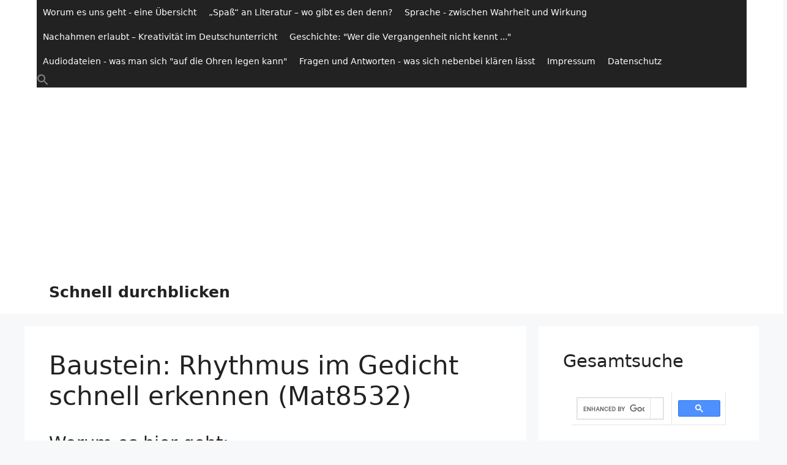

--- FILE ---
content_type: text/html; charset=UTF-8
request_url: http://schnell-durchblicken.de/baustein-rhythmus
body_size: 22253
content:
<!DOCTYPE html><html lang="de"><head><meta charset="UTF-8"/>
<script>var __ezHttpConsent={setByCat:function(src,tagType,attributes,category,force,customSetScriptFn=null){var setScript=function(){if(force||window.ezTcfConsent[category]){if(typeof customSetScriptFn==='function'){customSetScriptFn();}else{var scriptElement=document.createElement(tagType);scriptElement.src=src;attributes.forEach(function(attr){for(var key in attr){if(attr.hasOwnProperty(key)){scriptElement.setAttribute(key,attr[key]);}}});var firstScript=document.getElementsByTagName(tagType)[0];firstScript.parentNode.insertBefore(scriptElement,firstScript);}}};if(force||(window.ezTcfConsent&&window.ezTcfConsent.loaded)){setScript();}else if(typeof getEzConsentData==="function"){getEzConsentData().then(function(ezTcfConsent){if(ezTcfConsent&&ezTcfConsent.loaded){setScript();}else{console.error("cannot get ez consent data");force=true;setScript();}});}else{force=true;setScript();console.error("getEzConsentData is not a function");}},};</script>
<script>var ezTcfConsent=window.ezTcfConsent?window.ezTcfConsent:{loaded:false,store_info:false,develop_and_improve_services:false,measure_ad_performance:false,measure_content_performance:false,select_basic_ads:false,create_ad_profile:false,select_personalized_ads:false,create_content_profile:false,select_personalized_content:false,understand_audiences:false,use_limited_data_to_select_content:false,};function getEzConsentData(){return new Promise(function(resolve){document.addEventListener("ezConsentEvent",function(event){var ezTcfConsent=event.detail.ezTcfConsent;resolve(ezTcfConsent);});});}</script>
<script>if(typeof _setEzCookies!=='function'){function _setEzCookies(ezConsentData){var cookies=window.ezCookieQueue;for(var i=0;i<cookies.length;i++){var cookie=cookies[i];if(ezConsentData&&ezConsentData.loaded&&ezConsentData[cookie.tcfCategory]){document.cookie=cookie.name+"="+cookie.value;}}}}
window.ezCookieQueue=window.ezCookieQueue||[];if(typeof addEzCookies!=='function'){function addEzCookies(arr){window.ezCookieQueue=[...window.ezCookieQueue,...arr];}}
addEzCookies([{name:"ezoab_554022",value:"mod1; Path=/; Domain=schnell-durchblicken.de; Max-Age=7200",tcfCategory:"store_info",isEzoic:"true",},{name:"ezosuibasgeneris-1",value:"ec1c2c65-1bb3-492c-4bda-b98dda67f123; Path=/; Domain=schnell-durchblicken.de; Expires=Fri, 04 Dec 2026 22:05:09 UTC; Secure; SameSite=None",tcfCategory:"understand_audiences",isEzoic:"true",}]);if(window.ezTcfConsent&&window.ezTcfConsent.loaded){_setEzCookies(window.ezTcfConsent);}else if(typeof getEzConsentData==="function"){getEzConsentData().then(function(ezTcfConsent){if(ezTcfConsent&&ezTcfConsent.loaded){_setEzCookies(window.ezTcfConsent);}else{console.error("cannot get ez consent data");_setEzCookies(window.ezTcfConsent);}});}else{console.error("getEzConsentData is not a function");_setEzCookies(window.ezTcfConsent);}</script><script type="text/javascript" data-ezscrex='false' data-cfasync='false'>window._ezaq = Object.assign({"edge_cache_status":12,"edge_response_time":729,"url":"http://schnell-durchblicken.de/baustein-rhythmus"}, typeof window._ezaq !== "undefined" ? window._ezaq : {});</script><script type="text/javascript" data-ezscrex='false' data-cfasync='false'>window._ezaq = Object.assign({"ab_test_id":"mod1"}, typeof window._ezaq !== "undefined" ? window._ezaq : {});window.__ez=window.__ez||{};window.__ez.tf={};</script><script type="text/javascript" data-ezscrex='false' data-cfasync='false'>window.ezDisableAds = true;</script>
<script data-ezscrex='false' data-cfasync='false' data-pagespeed-no-defer>var __ez=__ez||{};__ez.stms=Date.now();__ez.evt={};__ez.script={};__ez.ck=__ez.ck||{};__ez.template={};__ez.template.isOrig=true;window.__ezScriptHost="//www.ezojs.com";__ez.queue=__ez.queue||function(){var e=0,i=0,t=[],n=!1,o=[],r=[],s=!0,a=function(e,i,n,o,r,s,a){var l=arguments.length>7&&void 0!==arguments[7]?arguments[7]:window,d=this;this.name=e,this.funcName=i,this.parameters=null===n?null:w(n)?n:[n],this.isBlock=o,this.blockedBy=r,this.deleteWhenComplete=s,this.isError=!1,this.isComplete=!1,this.isInitialized=!1,this.proceedIfError=a,this.fWindow=l,this.isTimeDelay=!1,this.process=function(){f("... func = "+e),d.isInitialized=!0,d.isComplete=!0,f("... func.apply: "+e);var i=d.funcName.split("."),n=null,o=this.fWindow||window;i.length>3||(n=3===i.length?o[i[0]][i[1]][i[2]]:2===i.length?o[i[0]][i[1]]:o[d.funcName]),null!=n&&n.apply(null,this.parameters),!0===d.deleteWhenComplete&&delete t[e],!0===d.isBlock&&(f("----- F'D: "+d.name),m())}},l=function(e,i,t,n,o,r,s){var a=arguments.length>7&&void 0!==arguments[7]?arguments[7]:window,l=this;this.name=e,this.path=i,this.async=o,this.defer=r,this.isBlock=t,this.blockedBy=n,this.isInitialized=!1,this.isError=!1,this.isComplete=!1,this.proceedIfError=s,this.fWindow=a,this.isTimeDelay=!1,this.isPath=function(e){return"/"===e[0]&&"/"!==e[1]},this.getSrc=function(e){return void 0!==window.__ezScriptHost&&this.isPath(e)&&"banger.js"!==this.name?window.__ezScriptHost+e:e},this.process=function(){l.isInitialized=!0,f("... file = "+e);var i=this.fWindow?this.fWindow.document:document,t=i.createElement("script");t.src=this.getSrc(this.path),!0===o?t.async=!0:!0===r&&(t.defer=!0),t.onerror=function(){var e={url:window.location.href,name:l.name,path:l.path,user_agent:window.navigator.userAgent};"undefined"!=typeof _ezaq&&(e.pageview_id=_ezaq.page_view_id);var i=encodeURIComponent(JSON.stringify(e)),t=new XMLHttpRequest;t.open("GET","//g.ezoic.net/ezqlog?d="+i,!0),t.send(),f("----- ERR'D: "+l.name),l.isError=!0,!0===l.isBlock&&m()},t.onreadystatechange=t.onload=function(){var e=t.readyState;f("----- F'D: "+l.name),e&&!/loaded|complete/.test(e)||(l.isComplete=!0,!0===l.isBlock&&m())},i.getElementsByTagName("head")[0].appendChild(t)}},d=function(e,i){this.name=e,this.path="",this.async=!1,this.defer=!1,this.isBlock=!1,this.blockedBy=[],this.isInitialized=!0,this.isError=!1,this.isComplete=i,this.proceedIfError=!1,this.isTimeDelay=!1,this.process=function(){}};function c(e,i,n,s,a,d,c,u,f){var m=new l(e,i,n,s,a,d,c,f);!0===u?o[e]=m:r[e]=m,t[e]=m,h(m)}function h(e){!0!==u(e)&&0!=s&&e.process()}function u(e){if(!0===e.isTimeDelay&&!1===n)return f(e.name+" blocked = TIME DELAY!"),!0;if(w(e.blockedBy))for(var i=0;i<e.blockedBy.length;i++){var o=e.blockedBy[i];if(!1===t.hasOwnProperty(o))return f(e.name+" blocked = "+o),!0;if(!0===e.proceedIfError&&!0===t[o].isError)return!1;if(!1===t[o].isComplete)return f(e.name+" blocked = "+o),!0}return!1}function f(e){var i=window.location.href,t=new RegExp("[?&]ezq=([^&#]*)","i").exec(i);"1"===(t?t[1]:null)&&console.debug(e)}function m(){++e>200||(f("let's go"),p(o),p(r))}function p(e){for(var i in e)if(!1!==e.hasOwnProperty(i)){var t=e[i];!0===t.isComplete||u(t)||!0===t.isInitialized||!0===t.isError?!0===t.isError?f(t.name+": error"):!0===t.isComplete?f(t.name+": complete already"):!0===t.isInitialized&&f(t.name+": initialized already"):t.process()}}function w(e){return"[object Array]"==Object.prototype.toString.call(e)}return window.addEventListener("load",(function(){setTimeout((function(){n=!0,f("TDELAY -----"),m()}),5e3)}),!1),{addFile:c,addFileOnce:function(e,i,n,o,r,s,a,l,d){t[e]||c(e,i,n,o,r,s,a,l,d)},addDelayFile:function(e,i){var n=new l(e,i,!1,[],!1,!1,!0);n.isTimeDelay=!0,f(e+" ...  FILE! TDELAY"),r[e]=n,t[e]=n,h(n)},addFunc:function(e,n,s,l,d,c,u,f,m,p){!0===c&&(e=e+"_"+i++);var w=new a(e,n,s,l,d,u,f,p);!0===m?o[e]=w:r[e]=w,t[e]=w,h(w)},addDelayFunc:function(e,i,n){var o=new a(e,i,n,!1,[],!0,!0);o.isTimeDelay=!0,f(e+" ...  FUNCTION! TDELAY"),r[e]=o,t[e]=o,h(o)},items:t,processAll:m,setallowLoad:function(e){s=e},markLoaded:function(e){if(e&&0!==e.length){if(e in t){var i=t[e];!0===i.isComplete?f(i.name+" "+e+": error loaded duplicate"):(i.isComplete=!0,i.isInitialized=!0)}else t[e]=new d(e,!0);f("markLoaded dummyfile: "+t[e].name)}},logWhatsBlocked:function(){for(var e in t)!1!==t.hasOwnProperty(e)&&u(t[e])}}}();__ez.evt.add=function(e,t,n){e.addEventListener?e.addEventListener(t,n,!1):e.attachEvent?e.attachEvent("on"+t,n):e["on"+t]=n()},__ez.evt.remove=function(e,t,n){e.removeEventListener?e.removeEventListener(t,n,!1):e.detachEvent?e.detachEvent("on"+t,n):delete e["on"+t]};__ez.script.add=function(e){var t=document.createElement("script");t.src=e,t.async=!0,t.type="text/javascript",document.getElementsByTagName("head")[0].appendChild(t)};__ez.dot=__ez.dot||{};__ez.queue.addFileOnce('/detroitchicago/boise.js', '/detroitchicago/boise.js?gcb=195-0&cb=5', true, [], true, false, true, false);__ez.queue.addFileOnce('/parsonsmaize/abilene.js', '/parsonsmaize/abilene.js?gcb=195-0&cb=dc112bb7ea', true, [], true, false, true, false);__ez.queue.addFileOnce('/parsonsmaize/mulvane.js', '/parsonsmaize/mulvane.js?gcb=195-0&cb=e75e48eec0', true, ['/parsonsmaize/abilene.js'], true, false, true, false);__ez.queue.addFileOnce('/detroitchicago/birmingham.js', '/detroitchicago/birmingham.js?gcb=195-0&cb=539c47377c', true, ['/parsonsmaize/abilene.js'], true, false, true, false);</script>
<script data-ezscrex="false" type="text/javascript" data-cfasync="false">window._ezaq = Object.assign({"ad_cache_level":0,"adpicker_placement_cnt":0,"ai_placeholder_cache_level":0,"ai_placeholder_placement_cnt":-1,"domain":"schnell-durchblicken.de","domain_id":554022,"ezcache_level":1,"ezcache_skip_code":0,"has_bad_image":0,"has_bad_words":0,"is_sitespeed":0,"lt_cache_level":0,"publish_date":"2024-02-27","response_size":76405,"response_size_orig":70597,"response_time_orig":840,"template_id":5,"url":"http://schnell-durchblicken.de/baustein-rhythmus","word_count":0,"worst_bad_word_level":0}, typeof window._ezaq !== "undefined" ? window._ezaq : {});__ez.queue.markLoaded('ezaqBaseReady');</script>
<script type='text/javascript' data-ezscrex='false' data-cfasync='false'>
window.ezAnalyticsStatic = true;

function analyticsAddScript(script) {
	var ezDynamic = document.createElement('script');
	ezDynamic.type = 'text/javascript';
	ezDynamic.innerHTML = script;
	document.head.appendChild(ezDynamic);
}
function getCookiesWithPrefix() {
    var allCookies = document.cookie.split(';');
    var cookiesWithPrefix = {};

    for (var i = 0; i < allCookies.length; i++) {
        var cookie = allCookies[i].trim();

        for (var j = 0; j < arguments.length; j++) {
            var prefix = arguments[j];
            if (cookie.indexOf(prefix) === 0) {
                var cookieParts = cookie.split('=');
                var cookieName = cookieParts[0];
                var cookieValue = cookieParts.slice(1).join('=');
                cookiesWithPrefix[cookieName] = decodeURIComponent(cookieValue);
                break; // Once matched, no need to check other prefixes
            }
        }
    }

    return cookiesWithPrefix;
}
function productAnalytics() {
	var d = {"pr":[6],"omd5":"0a7168540c8e6baaaf335438ac9c0844","nar":"risk score"};
	d.u = _ezaq.url;
	d.p = _ezaq.page_view_id;
	d.v = _ezaq.visit_uuid;
	d.ab = _ezaq.ab_test_id;
	d.e = JSON.stringify(_ezaq);
	d.ref = document.referrer;
	d.c = getCookiesWithPrefix('active_template', 'ez', 'lp_');
	if(typeof ez_utmParams !== 'undefined') {
		d.utm = ez_utmParams;
	}

	var dataText = JSON.stringify(d);
	var xhr = new XMLHttpRequest();
	xhr.open('POST','/ezais/analytics?cb=1', true);
	xhr.onload = function () {
		if (xhr.status!=200) {
            return;
		}

        if(document.readyState !== 'loading') {
            analyticsAddScript(xhr.response);
            return;
        }

        var eventFunc = function() {
            if(document.readyState === 'loading') {
                return;
            }
            document.removeEventListener('readystatechange', eventFunc, false);
            analyticsAddScript(xhr.response);
        };

        document.addEventListener('readystatechange', eventFunc, false);
	};
	xhr.setRequestHeader('Content-Type','text/plain');
	xhr.send(dataText);
}
__ez.queue.addFunc("productAnalytics", "productAnalytics", null, true, ['ezaqBaseReady'], false, false, false, true);
</script><base href="http://schnell-durchblicken.de/baustein-rhythmus"/>
	
	<meta name="robots" content="index, follow, max-image-preview:large, max-snippet:-1, max-video-preview:-1"/>
<meta name="viewport" content="width=device-width, initial-scale=1"/>
	<!-- This site is optimized with the Yoast SEO plugin v26.4 - https://yoast.com/wordpress/plugins/seo/ -->
	<title>Baustein: Rhythmus im Gedicht schnell erkennen (Mat8532) - Schnell durchblicken</title>
	<link rel="canonical" href="http://schnell-durchblicken.de/baustein-rhythmus"/>
	<meta property="og:locale" content="de_DE"/>
	<meta property="og:type" content="article"/>
	<meta property="og:title" content="Baustein: Rhythmus im Gedicht schnell erkennen (Mat8532) - Schnell durchblicken"/>
	<meta property="og:description" content="Worum es hier geht: Im Deutschunterricht spielt bei Gedichten der Rhythmus eine große Rolle. Er macht aber auch vielen Schülis Schwierigkeiten. Wir versuchen, etwa 90% der Fälle zu klären. Hier die Kurzversion, unsere Rhythmus-Erkennungsmaschine weiter unten ein Video: Das ist unser Profi Freistein, der erklärt das ganz einfach. Markiere die mehrsilbigen Wörter im Gedicht. — ... Weiterlesen"/>
	<meta property="og:url" content="http://schnell-durchblicken.de/baustein-rhythmus"/>
	<meta property="og:site_name" content="Schnell durchblicken"/>
	<meta property="article:modified_time" content="2025-10-04T22:24:54+00:00"/>
	<meta property="og:image" content="http://schnell-durchblicken.de/wp-content/uploads/2025/10/Mat2345-frt-D33FC9EB-E8C8-469A-8FAA-D35A5560C709-200x300.png"/>
	<meta name="twitter:card" content="summary_large_image"/>
	<meta name="twitter:label1" content="Geschätzte Lesezeit"/>
	<meta name="twitter:data1" content="6 Minuten"/>
	<script type="application/ld+json" class="yoast-schema-graph">{"@context":"https://schema.org","@graph":[{"@type":"WebPage","@id":"http://schnell-durchblicken.de/baustein-rhythmus","url":"http://schnell-durchblicken.de/baustein-rhythmus","name":"Baustein: Rhythmus im Gedicht schnell erkennen (Mat8532) - Schnell durchblicken","isPartOf":{"@id":"http://schnell-durchblicken.de/#website"},"primaryImageOfPage":{"@id":"http://schnell-durchblicken.de/baustein-rhythmus#primaryimage"},"image":{"@id":"http://schnell-durchblicken.de/baustein-rhythmus#primaryimage"},"thumbnailUrl":"http://schnell-durchblicken.de/wp-content/uploads/2025/10/Mat2345-frt-D33FC9EB-E8C8-469A-8FAA-D35A5560C709-200x300.png","datePublished":"2024-02-27T09:33:56+00:00","dateModified":"2025-10-04T22:24:54+00:00","breadcrumb":{"@id":"http://schnell-durchblicken.de/baustein-rhythmus#breadcrumb"},"inLanguage":"de","potentialAction":[{"@type":"ReadAction","target":["http://schnell-durchblicken.de/baustein-rhythmus"]}]},{"@type":"ImageObject","inLanguage":"de","@id":"http://schnell-durchblicken.de/baustein-rhythmus#primaryimage","url":"http://schnell-durchblicken.de/wp-content/uploads/2025/10/Mat2345-frt-D33FC9EB-E8C8-469A-8FAA-D35A5560C709.png","contentUrl":"http://schnell-durchblicken.de/wp-content/uploads/2025/10/Mat2345-frt-D33FC9EB-E8C8-469A-8FAA-D35A5560C709.png","width":1024,"height":1536},{"@type":"BreadcrumbList","@id":"http://schnell-durchblicken.de/baustein-rhythmus#breadcrumb","itemListElement":[{"@type":"ListItem","position":1,"name":"Startseite","item":"http://schnell-durchblicken.de/"},{"@type":"ListItem","position":2,"name":"Baustein: Rhythmus im Gedicht schnell erkennen (Mat8532)"}]},{"@type":"WebSite","@id":"http://schnell-durchblicken.de/#website","url":"http://schnell-durchblicken.de/","name":"Schnell-durchblicken","description":"Da einsetzen, wo die Schulbücher aufhören :-)","publisher":{"@id":"http://schnell-durchblicken.de/#/schema/person/d6167fed69b7bd35911924619d6e9523"},"potentialAction":[{"@type":"SearchAction","target":{"@type":"EntryPoint","urlTemplate":"http://schnell-durchblicken.de/?s={search_term_string}"},"query-input":{"@type":"PropertyValueSpecification","valueRequired":true,"valueName":"search_term_string"}}],"inLanguage":"de"},{"@type":["Person","Organization"],"@id":"http://schnell-durchblicken.de/#/schema/person/d6167fed69b7bd35911924619d6e9523","name":"Anders Tivag","image":{"@type":"ImageObject","inLanguage":"de","@id":"http://schnell-durchblicken.de/#/schema/person/image/","url":"https://schnell-durchblicken.de/wp-content/uploads/2024/01/sd-logo.jpg","contentUrl":"https://schnell-durchblicken.de/wp-content/uploads/2024/01/sd-logo.jpg","width":598,"height":602,"caption":"Anders Tivag"},"logo":{"@id":"http://schnell-durchblicken.de/#/schema/person/image/"},"sameAs":["http://s965142817.online.de"]}]}</script>
	<!-- / Yoast SEO plugin. -->


<link rel="dns-prefetch" href="//www.googletagmanager.com"/>
<link rel="alternate" title="oEmbed (JSON)" type="application/json+oembed" href="http://schnell-durchblicken.de/wp-json/oembed/1.0/embed?url=http%3A%2F%2Fschnell-durchblicken.de%2Fbaustein-rhythmus"/>
<link rel="alternate" title="oEmbed (XML)" type="text/xml+oembed" href="http://schnell-durchblicken.de/wp-json/oembed/1.0/embed?url=http%3A%2F%2Fschnell-durchblicken.de%2Fbaustein-rhythmus&amp;format=xml"/>
<!-- schnell-durchblicken.de is managing ads with Advanced Ads 2.0.13 – https://wpadvancedads.com/ --><script id="schne-ready">
			window.advanced_ads_ready=function(e,a){a=a||"complete";var d=function(e){return"interactive"===a?"loading"!==e:"complete"===e};d(document.readyState)?e():document.addEventListener("readystatechange",(function(a){d(a.target.readyState)&&e()}),{once:"interactive"===a})},window.advanced_ads_ready_queue=window.advanced_ads_ready_queue||[];		</script>
		<style id="wp-img-auto-sizes-contain-inline-css">
img:is([sizes=auto i],[sizes^="auto," i]){contain-intrinsic-size:3000px 1500px}
/*# sourceURL=wp-img-auto-sizes-contain-inline-css */
</style>
<style id="wp-emoji-styles-inline-css">

	img.wp-smiley, img.emoji {
		display: inline !important;
		border: none !important;
		box-shadow: none !important;
		height: 1em !important;
		width: 1em !important;
		margin: 0 0.07em !important;
		vertical-align: -0.1em !important;
		background: none !important;
		padding: 0 !important;
	}
/*# sourceURL=wp-emoji-styles-inline-css */
</style>
<style id="wp-block-library-inline-css">
:root{--wp-block-synced-color:#7a00df;--wp-block-synced-color--rgb:122,0,223;--wp-bound-block-color:var(--wp-block-synced-color);--wp-editor-canvas-background:#ddd;--wp-admin-theme-color:#007cba;--wp-admin-theme-color--rgb:0,124,186;--wp-admin-theme-color-darker-10:#006ba1;--wp-admin-theme-color-darker-10--rgb:0,107,160.5;--wp-admin-theme-color-darker-20:#005a87;--wp-admin-theme-color-darker-20--rgb:0,90,135;--wp-admin-border-width-focus:2px}@media (min-resolution:192dpi){:root{--wp-admin-border-width-focus:1.5px}}.wp-element-button{cursor:pointer}:root .has-very-light-gray-background-color{background-color:#eee}:root .has-very-dark-gray-background-color{background-color:#313131}:root .has-very-light-gray-color{color:#eee}:root .has-very-dark-gray-color{color:#313131}:root .has-vivid-green-cyan-to-vivid-cyan-blue-gradient-background{background:linear-gradient(135deg,#00d084,#0693e3)}:root .has-purple-crush-gradient-background{background:linear-gradient(135deg,#34e2e4,#4721fb 50%,#ab1dfe)}:root .has-hazy-dawn-gradient-background{background:linear-gradient(135deg,#faaca8,#dad0ec)}:root .has-subdued-olive-gradient-background{background:linear-gradient(135deg,#fafae1,#67a671)}:root .has-atomic-cream-gradient-background{background:linear-gradient(135deg,#fdd79a,#004a59)}:root .has-nightshade-gradient-background{background:linear-gradient(135deg,#330968,#31cdcf)}:root .has-midnight-gradient-background{background:linear-gradient(135deg,#020381,#2874fc)}:root{--wp--preset--font-size--normal:16px;--wp--preset--font-size--huge:42px}.has-regular-font-size{font-size:1em}.has-larger-font-size{font-size:2.625em}.has-normal-font-size{font-size:var(--wp--preset--font-size--normal)}.has-huge-font-size{font-size:var(--wp--preset--font-size--huge)}.has-text-align-center{text-align:center}.has-text-align-left{text-align:left}.has-text-align-right{text-align:right}.has-fit-text{white-space:nowrap!important}#end-resizable-editor-section{display:none}.aligncenter{clear:both}.items-justified-left{justify-content:flex-start}.items-justified-center{justify-content:center}.items-justified-right{justify-content:flex-end}.items-justified-space-between{justify-content:space-between}.screen-reader-text{border:0;clip-path:inset(50%);height:1px;margin:-1px;overflow:hidden;padding:0;position:absolute;width:1px;word-wrap:normal!important}.screen-reader-text:focus{background-color:#ddd;clip-path:none;color:#444;display:block;font-size:1em;height:auto;left:5px;line-height:normal;padding:15px 23px 14px;text-decoration:none;top:5px;width:auto;z-index:100000}html :where(.has-border-color){border-style:solid}html :where([style*=border-top-color]){border-top-style:solid}html :where([style*=border-right-color]){border-right-style:solid}html :where([style*=border-bottom-color]){border-bottom-style:solid}html :where([style*=border-left-color]){border-left-style:solid}html :where([style*=border-width]){border-style:solid}html :where([style*=border-top-width]){border-top-style:solid}html :where([style*=border-right-width]){border-right-style:solid}html :where([style*=border-bottom-width]){border-bottom-style:solid}html :where([style*=border-left-width]){border-left-style:solid}html :where(img[class*=wp-image-]){height:auto;max-width:100%}:where(figure){margin:0 0 1em}html :where(.is-position-sticky){--wp-admin--admin-bar--position-offset:var(--wp-admin--admin-bar--height,0px)}@media screen and (max-width:600px){html :where(.is-position-sticky){--wp-admin--admin-bar--position-offset:0px}}

/*# sourceURL=wp-block-library-inline-css */
</style><style id="wp-block-search-inline-css">
.wp-block-search__button{margin-left:10px;word-break:normal}.wp-block-search__button.has-icon{line-height:0}.wp-block-search__button svg{height:1.25em;min-height:24px;min-width:24px;width:1.25em;fill:currentColor;vertical-align:text-bottom}:where(.wp-block-search__button){border:1px solid #ccc;padding:6px 10px}.wp-block-search__inside-wrapper{display:flex;flex:auto;flex-wrap:nowrap;max-width:100%}.wp-block-search__label{width:100%}.wp-block-search.wp-block-search__button-only .wp-block-search__button{box-sizing:border-box;display:flex;flex-shrink:0;justify-content:center;margin-left:0;max-width:100%}.wp-block-search.wp-block-search__button-only .wp-block-search__inside-wrapper{min-width:0!important;transition-property:width}.wp-block-search.wp-block-search__button-only .wp-block-search__input{flex-basis:100%;transition-duration:.3s}.wp-block-search.wp-block-search__button-only.wp-block-search__searchfield-hidden,.wp-block-search.wp-block-search__button-only.wp-block-search__searchfield-hidden .wp-block-search__inside-wrapper{overflow:hidden}.wp-block-search.wp-block-search__button-only.wp-block-search__searchfield-hidden .wp-block-search__input{border-left-width:0!important;border-right-width:0!important;flex-basis:0;flex-grow:0;margin:0;min-width:0!important;padding-left:0!important;padding-right:0!important;width:0!important}:where(.wp-block-search__input){appearance:none;border:1px solid #949494;flex-grow:1;font-family:inherit;font-size:inherit;font-style:inherit;font-weight:inherit;letter-spacing:inherit;line-height:inherit;margin-left:0;margin-right:0;min-width:3rem;padding:8px;text-decoration:unset!important;text-transform:inherit}:where(.wp-block-search__button-inside .wp-block-search__inside-wrapper){background-color:#fff;border:1px solid #949494;box-sizing:border-box;padding:4px}:where(.wp-block-search__button-inside .wp-block-search__inside-wrapper) .wp-block-search__input{border:none;border-radius:0;padding:0 4px}:where(.wp-block-search__button-inside .wp-block-search__inside-wrapper) .wp-block-search__input:focus{outline:none}:where(.wp-block-search__button-inside .wp-block-search__inside-wrapper) :where(.wp-block-search__button){padding:4px 8px}.wp-block-search.aligncenter .wp-block-search__inside-wrapper{margin:auto}.wp-block[data-align=right] .wp-block-search.wp-block-search__button-only .wp-block-search__inside-wrapper{float:right}
/*# sourceURL=http://schnell-durchblicken.de/wp-includes/blocks/search/style.min.css */
</style>
<style id="global-styles-inline-css">
:root{--wp--preset--aspect-ratio--square: 1;--wp--preset--aspect-ratio--4-3: 4/3;--wp--preset--aspect-ratio--3-4: 3/4;--wp--preset--aspect-ratio--3-2: 3/2;--wp--preset--aspect-ratio--2-3: 2/3;--wp--preset--aspect-ratio--16-9: 16/9;--wp--preset--aspect-ratio--9-16: 9/16;--wp--preset--color--black: #000000;--wp--preset--color--cyan-bluish-gray: #abb8c3;--wp--preset--color--white: #ffffff;--wp--preset--color--pale-pink: #f78da7;--wp--preset--color--vivid-red: #cf2e2e;--wp--preset--color--luminous-vivid-orange: #ff6900;--wp--preset--color--luminous-vivid-amber: #fcb900;--wp--preset--color--light-green-cyan: #7bdcb5;--wp--preset--color--vivid-green-cyan: #00d084;--wp--preset--color--pale-cyan-blue: #8ed1fc;--wp--preset--color--vivid-cyan-blue: #0693e3;--wp--preset--color--vivid-purple: #9b51e0;--wp--preset--color--contrast: var(--contrast);--wp--preset--color--contrast-2: var(--contrast-2);--wp--preset--color--contrast-3: var(--contrast-3);--wp--preset--color--base: var(--base);--wp--preset--color--base-2: var(--base-2);--wp--preset--color--base-3: var(--base-3);--wp--preset--color--accent: var(--accent);--wp--preset--gradient--vivid-cyan-blue-to-vivid-purple: linear-gradient(135deg,rgb(6,147,227) 0%,rgb(155,81,224) 100%);--wp--preset--gradient--light-green-cyan-to-vivid-green-cyan: linear-gradient(135deg,rgb(122,220,180) 0%,rgb(0,208,130) 100%);--wp--preset--gradient--luminous-vivid-amber-to-luminous-vivid-orange: linear-gradient(135deg,rgb(252,185,0) 0%,rgb(255,105,0) 100%);--wp--preset--gradient--luminous-vivid-orange-to-vivid-red: linear-gradient(135deg,rgb(255,105,0) 0%,rgb(207,46,46) 100%);--wp--preset--gradient--very-light-gray-to-cyan-bluish-gray: linear-gradient(135deg,rgb(238,238,238) 0%,rgb(169,184,195) 100%);--wp--preset--gradient--cool-to-warm-spectrum: linear-gradient(135deg,rgb(74,234,220) 0%,rgb(151,120,209) 20%,rgb(207,42,186) 40%,rgb(238,44,130) 60%,rgb(251,105,98) 80%,rgb(254,248,76) 100%);--wp--preset--gradient--blush-light-purple: linear-gradient(135deg,rgb(255,206,236) 0%,rgb(152,150,240) 100%);--wp--preset--gradient--blush-bordeaux: linear-gradient(135deg,rgb(254,205,165) 0%,rgb(254,45,45) 50%,rgb(107,0,62) 100%);--wp--preset--gradient--luminous-dusk: linear-gradient(135deg,rgb(255,203,112) 0%,rgb(199,81,192) 50%,rgb(65,88,208) 100%);--wp--preset--gradient--pale-ocean: linear-gradient(135deg,rgb(255,245,203) 0%,rgb(182,227,212) 50%,rgb(51,167,181) 100%);--wp--preset--gradient--electric-grass: linear-gradient(135deg,rgb(202,248,128) 0%,rgb(113,206,126) 100%);--wp--preset--gradient--midnight: linear-gradient(135deg,rgb(2,3,129) 0%,rgb(40,116,252) 100%);--wp--preset--font-size--small: 13px;--wp--preset--font-size--medium: 20px;--wp--preset--font-size--large: 36px;--wp--preset--font-size--x-large: 42px;--wp--preset--spacing--20: 0.44rem;--wp--preset--spacing--30: 0.67rem;--wp--preset--spacing--40: 1rem;--wp--preset--spacing--50: 1.5rem;--wp--preset--spacing--60: 2.25rem;--wp--preset--spacing--70: 3.38rem;--wp--preset--spacing--80: 5.06rem;--wp--preset--shadow--natural: 6px 6px 9px rgba(0, 0, 0, 0.2);--wp--preset--shadow--deep: 12px 12px 50px rgba(0, 0, 0, 0.4);--wp--preset--shadow--sharp: 6px 6px 0px rgba(0, 0, 0, 0.2);--wp--preset--shadow--outlined: 6px 6px 0px -3px rgb(255, 255, 255), 6px 6px rgb(0, 0, 0);--wp--preset--shadow--crisp: 6px 6px 0px rgb(0, 0, 0);}:where(.is-layout-flex){gap: 0.5em;}:where(.is-layout-grid){gap: 0.5em;}body .is-layout-flex{display: flex;}.is-layout-flex{flex-wrap: wrap;align-items: center;}.is-layout-flex > :is(*, div){margin: 0;}body .is-layout-grid{display: grid;}.is-layout-grid > :is(*, div){margin: 0;}:where(.wp-block-columns.is-layout-flex){gap: 2em;}:where(.wp-block-columns.is-layout-grid){gap: 2em;}:where(.wp-block-post-template.is-layout-flex){gap: 1.25em;}:where(.wp-block-post-template.is-layout-grid){gap: 1.25em;}.has-black-color{color: var(--wp--preset--color--black) !important;}.has-cyan-bluish-gray-color{color: var(--wp--preset--color--cyan-bluish-gray) !important;}.has-white-color{color: var(--wp--preset--color--white) !important;}.has-pale-pink-color{color: var(--wp--preset--color--pale-pink) !important;}.has-vivid-red-color{color: var(--wp--preset--color--vivid-red) !important;}.has-luminous-vivid-orange-color{color: var(--wp--preset--color--luminous-vivid-orange) !important;}.has-luminous-vivid-amber-color{color: var(--wp--preset--color--luminous-vivid-amber) !important;}.has-light-green-cyan-color{color: var(--wp--preset--color--light-green-cyan) !important;}.has-vivid-green-cyan-color{color: var(--wp--preset--color--vivid-green-cyan) !important;}.has-pale-cyan-blue-color{color: var(--wp--preset--color--pale-cyan-blue) !important;}.has-vivid-cyan-blue-color{color: var(--wp--preset--color--vivid-cyan-blue) !important;}.has-vivid-purple-color{color: var(--wp--preset--color--vivid-purple) !important;}.has-black-background-color{background-color: var(--wp--preset--color--black) !important;}.has-cyan-bluish-gray-background-color{background-color: var(--wp--preset--color--cyan-bluish-gray) !important;}.has-white-background-color{background-color: var(--wp--preset--color--white) !important;}.has-pale-pink-background-color{background-color: var(--wp--preset--color--pale-pink) !important;}.has-vivid-red-background-color{background-color: var(--wp--preset--color--vivid-red) !important;}.has-luminous-vivid-orange-background-color{background-color: var(--wp--preset--color--luminous-vivid-orange) !important;}.has-luminous-vivid-amber-background-color{background-color: var(--wp--preset--color--luminous-vivid-amber) !important;}.has-light-green-cyan-background-color{background-color: var(--wp--preset--color--light-green-cyan) !important;}.has-vivid-green-cyan-background-color{background-color: var(--wp--preset--color--vivid-green-cyan) !important;}.has-pale-cyan-blue-background-color{background-color: var(--wp--preset--color--pale-cyan-blue) !important;}.has-vivid-cyan-blue-background-color{background-color: var(--wp--preset--color--vivid-cyan-blue) !important;}.has-vivid-purple-background-color{background-color: var(--wp--preset--color--vivid-purple) !important;}.has-black-border-color{border-color: var(--wp--preset--color--black) !important;}.has-cyan-bluish-gray-border-color{border-color: var(--wp--preset--color--cyan-bluish-gray) !important;}.has-white-border-color{border-color: var(--wp--preset--color--white) !important;}.has-pale-pink-border-color{border-color: var(--wp--preset--color--pale-pink) !important;}.has-vivid-red-border-color{border-color: var(--wp--preset--color--vivid-red) !important;}.has-luminous-vivid-orange-border-color{border-color: var(--wp--preset--color--luminous-vivid-orange) !important;}.has-luminous-vivid-amber-border-color{border-color: var(--wp--preset--color--luminous-vivid-amber) !important;}.has-light-green-cyan-border-color{border-color: var(--wp--preset--color--light-green-cyan) !important;}.has-vivid-green-cyan-border-color{border-color: var(--wp--preset--color--vivid-green-cyan) !important;}.has-pale-cyan-blue-border-color{border-color: var(--wp--preset--color--pale-cyan-blue) !important;}.has-vivid-cyan-blue-border-color{border-color: var(--wp--preset--color--vivid-cyan-blue) !important;}.has-vivid-purple-border-color{border-color: var(--wp--preset--color--vivid-purple) !important;}.has-vivid-cyan-blue-to-vivid-purple-gradient-background{background: var(--wp--preset--gradient--vivid-cyan-blue-to-vivid-purple) !important;}.has-light-green-cyan-to-vivid-green-cyan-gradient-background{background: var(--wp--preset--gradient--light-green-cyan-to-vivid-green-cyan) !important;}.has-luminous-vivid-amber-to-luminous-vivid-orange-gradient-background{background: var(--wp--preset--gradient--luminous-vivid-amber-to-luminous-vivid-orange) !important;}.has-luminous-vivid-orange-to-vivid-red-gradient-background{background: var(--wp--preset--gradient--luminous-vivid-orange-to-vivid-red) !important;}.has-very-light-gray-to-cyan-bluish-gray-gradient-background{background: var(--wp--preset--gradient--very-light-gray-to-cyan-bluish-gray) !important;}.has-cool-to-warm-spectrum-gradient-background{background: var(--wp--preset--gradient--cool-to-warm-spectrum) !important;}.has-blush-light-purple-gradient-background{background: var(--wp--preset--gradient--blush-light-purple) !important;}.has-blush-bordeaux-gradient-background{background: var(--wp--preset--gradient--blush-bordeaux) !important;}.has-luminous-dusk-gradient-background{background: var(--wp--preset--gradient--luminous-dusk) !important;}.has-pale-ocean-gradient-background{background: var(--wp--preset--gradient--pale-ocean) !important;}.has-electric-grass-gradient-background{background: var(--wp--preset--gradient--electric-grass) !important;}.has-midnight-gradient-background{background: var(--wp--preset--gradient--midnight) !important;}.has-small-font-size{font-size: var(--wp--preset--font-size--small) !important;}.has-medium-font-size{font-size: var(--wp--preset--font-size--medium) !important;}.has-large-font-size{font-size: var(--wp--preset--font-size--large) !important;}.has-x-large-font-size{font-size: var(--wp--preset--font-size--x-large) !important;}
/*# sourceURL=global-styles-inline-css */
</style>

<style id="classic-theme-styles-inline-css">
/*! This file is auto-generated */
.wp-block-button__link{color:#fff;background-color:#32373c;border-radius:9999px;box-shadow:none;text-decoration:none;padding:calc(.667em + 2px) calc(1.333em + 2px);font-size:1.125em}.wp-block-file__button{background:#32373c;color:#fff;text-decoration:none}
/*# sourceURL=/wp-includes/css/classic-themes.min.css */
</style>
<link rel="stylesheet" id="ivory-search-styles-css" href="http://schnell-durchblicken.de/wp-content/plugins/add-search-to-menu/public/css/ivory-search.min.css?ver=5.5.12" media="all"/>
<link rel="stylesheet" id="megamenu-css" href="http://schnell-durchblicken.de/wp-content/uploads/maxmegamenu/style.css?ver=9a7cda" media="all"/>
<link rel="stylesheet" id="dashicons-css" href="http://schnell-durchblicken.de/wp-includes/css/dashicons.min.css?ver=6.9" media="all"/>
<link rel="stylesheet" id="generate-widget-areas-css" href="http://schnell-durchblicken.de/wp-content/themes/generatepress/assets/css/components/widget-areas.min.css?ver=3.6.0" media="all"/>
<link rel="stylesheet" id="generate-style-css" href="http://schnell-durchblicken.de/wp-content/themes/generatepress/assets/css/main.min.css?ver=3.6.0" media="all"/>
<style id="generate-style-inline-css">
body{background-color:var(--base-2);color:var(--contrast);}a{color:var(--accent);}a{text-decoration:underline;}.entry-title a, .site-branding a, a.button, .wp-block-button__link, .main-navigation a{text-decoration:none;}a:hover, a:focus, a:active{color:var(--contrast);}.wp-block-group__inner-container{max-width:1200px;margin-left:auto;margin-right:auto;}:root{--contrast:#222222;--contrast-2:#575760;--contrast-3:#b2b2be;--base:#f0f0f0;--base-2:#f7f8f9;--base-3:#ffffff;--accent:#1e73be;}:root .has-contrast-color{color:var(--contrast);}:root .has-contrast-background-color{background-color:var(--contrast);}:root .has-contrast-2-color{color:var(--contrast-2);}:root .has-contrast-2-background-color{background-color:var(--contrast-2);}:root .has-contrast-3-color{color:var(--contrast-3);}:root .has-contrast-3-background-color{background-color:var(--contrast-3);}:root .has-base-color{color:var(--base);}:root .has-base-background-color{background-color:var(--base);}:root .has-base-2-color{color:var(--base-2);}:root .has-base-2-background-color{background-color:var(--base-2);}:root .has-base-3-color{color:var(--base-3);}:root .has-base-3-background-color{background-color:var(--base-3);}:root .has-accent-color{color:var(--accent);}:root .has-accent-background-color{background-color:var(--accent);}.top-bar{background-color:#636363;color:#ffffff;}.top-bar a{color:#ffffff;}.top-bar a:hover{color:#303030;}.site-header{background-color:var(--base-3);}.main-title a,.main-title a:hover{color:var(--contrast);}.site-description{color:var(--contrast-2);}.mobile-menu-control-wrapper .menu-toggle,.mobile-menu-control-wrapper .menu-toggle:hover,.mobile-menu-control-wrapper .menu-toggle:focus,.has-inline-mobile-toggle #site-navigation.toggled{background-color:rgba(0, 0, 0, 0.02);}.main-navigation,.main-navigation ul ul{background-color:var(--base-3);}.main-navigation .main-nav ul li a, .main-navigation .menu-toggle, .main-navigation .menu-bar-items{color:var(--contrast);}.main-navigation .main-nav ul li:not([class*="current-menu-"]):hover > a, .main-navigation .main-nav ul li:not([class*="current-menu-"]):focus > a, .main-navigation .main-nav ul li.sfHover:not([class*="current-menu-"]) > a, .main-navigation .menu-bar-item:hover > a, .main-navigation .menu-bar-item.sfHover > a{color:var(--accent);}button.menu-toggle:hover,button.menu-toggle:focus{color:var(--contrast);}.main-navigation .main-nav ul li[class*="current-menu-"] > a{color:var(--accent);}.navigation-search input[type="search"],.navigation-search input[type="search"]:active, .navigation-search input[type="search"]:focus, .main-navigation .main-nav ul li.search-item.active > a, .main-navigation .menu-bar-items .search-item.active > a{color:var(--accent);}.main-navigation ul ul{background-color:var(--base);}.separate-containers .inside-article, .separate-containers .comments-area, .separate-containers .page-header, .one-container .container, .separate-containers .paging-navigation, .inside-page-header{background-color:var(--base-3);}.entry-title a{color:var(--contrast);}.entry-title a:hover{color:var(--contrast-2);}.entry-meta{color:var(--contrast-2);}.sidebar .widget{background-color:var(--base-3);}.footer-widgets{background-color:var(--base-3);}.site-info{background-color:var(--base-3);}input[type="text"],input[type="email"],input[type="url"],input[type="password"],input[type="search"],input[type="tel"],input[type="number"],textarea,select{color:var(--contrast);background-color:var(--base-2);border-color:var(--base);}input[type="text"]:focus,input[type="email"]:focus,input[type="url"]:focus,input[type="password"]:focus,input[type="search"]:focus,input[type="tel"]:focus,input[type="number"]:focus,textarea:focus,select:focus{color:var(--contrast);background-color:var(--base-2);border-color:var(--contrast-3);}button,html input[type="button"],input[type="reset"],input[type="submit"],a.button,a.wp-block-button__link:not(.has-background){color:#ffffff;background-color:#55555e;}button:hover,html input[type="button"]:hover,input[type="reset"]:hover,input[type="submit"]:hover,a.button:hover,button:focus,html input[type="button"]:focus,input[type="reset"]:focus,input[type="submit"]:focus,a.button:focus,a.wp-block-button__link:not(.has-background):active,a.wp-block-button__link:not(.has-background):focus,a.wp-block-button__link:not(.has-background):hover{color:#ffffff;background-color:#3f4047;}a.generate-back-to-top{background-color:rgba( 0,0,0,0.4 );color:#ffffff;}a.generate-back-to-top:hover,a.generate-back-to-top:focus{background-color:rgba( 0,0,0,0.6 );color:#ffffff;}:root{--gp-search-modal-bg-color:var(--base-3);--gp-search-modal-text-color:var(--contrast);--gp-search-modal-overlay-bg-color:rgba(0,0,0,0.2);}@media (max-width:768px){.main-navigation .menu-bar-item:hover > a, .main-navigation .menu-bar-item.sfHover > a{background:none;color:var(--contrast);}}.nav-below-header .main-navigation .inside-navigation.grid-container, .nav-above-header .main-navigation .inside-navigation.grid-container{padding:0px 20px 0px 20px;}.site-main .wp-block-group__inner-container{padding:40px;}.separate-containers .paging-navigation{padding-top:20px;padding-bottom:20px;}.entry-content .alignwide, body:not(.no-sidebar) .entry-content .alignfull{margin-left:-40px;width:calc(100% + 80px);max-width:calc(100% + 80px);}.rtl .menu-item-has-children .dropdown-menu-toggle{padding-left:20px;}.rtl .main-navigation .main-nav ul li.menu-item-has-children > a{padding-right:20px;}@media (max-width:768px){.separate-containers .inside-article, .separate-containers .comments-area, .separate-containers .page-header, .separate-containers .paging-navigation, .one-container .site-content, .inside-page-header{padding:30px;}.site-main .wp-block-group__inner-container{padding:30px;}.inside-top-bar{padding-right:30px;padding-left:30px;}.inside-header{padding-right:30px;padding-left:30px;}.widget-area .widget{padding-top:30px;padding-right:30px;padding-bottom:30px;padding-left:30px;}.footer-widgets-container{padding-top:30px;padding-right:30px;padding-bottom:30px;padding-left:30px;}.inside-site-info{padding-right:30px;padding-left:30px;}.entry-content .alignwide, body:not(.no-sidebar) .entry-content .alignfull{margin-left:-30px;width:calc(100% + 60px);max-width:calc(100% + 60px);}.one-container .site-main .paging-navigation{margin-bottom:20px;}}/* End cached CSS */.is-right-sidebar{width:30%;}.is-left-sidebar{width:30%;}.site-content .content-area{width:70%;}@media (max-width:768px){.main-navigation .menu-toggle,.sidebar-nav-mobile:not(#sticky-placeholder){display:block;}.main-navigation ul,.gen-sidebar-nav,.main-navigation:not(.slideout-navigation):not(.toggled) .main-nav > ul,.has-inline-mobile-toggle #site-navigation .inside-navigation > *:not(.navigation-search):not(.main-nav){display:none;}.nav-align-right .inside-navigation,.nav-align-center .inside-navigation{justify-content:space-between;}}
/*# sourceURL=generate-style-inline-css */
</style>

<!-- Google Tag (gtac.js) durch Site-Kit hinzugefügt -->
<!-- Von Site Kit hinzugefügtes Google-Analytics-Snippet -->
<script src="https://www.googletagmanager.com/gtag/js?id=GT-M34WXFJ" id="google_gtagjs-js" async=""></script>
<script id="google_gtagjs-js-after">
window.dataLayer = window.dataLayer || [];function gtag(){dataLayer.push(arguments);}
gtag("set","linker",{"domains":["schnell-durchblicken.de"]});
gtag("js", new Date());
gtag("set", "developer_id.dZTNiMT", true);
gtag("config", "GT-M34WXFJ", {"googlesitekit_post_type":"page"});
 window._googlesitekit = window._googlesitekit || {}; window._googlesitekit.throttledEvents = []; window._googlesitekit.gtagEvent = (name, data) => { var key = JSON.stringify( { name, data } ); if ( !! window._googlesitekit.throttledEvents[ key ] ) { return; } window._googlesitekit.throttledEvents[ key ] = true; setTimeout( () => { delete window._googlesitekit.throttledEvents[ key ]; }, 5 ); gtag( "event", name, { ...data, event_source: "site-kit" } ); }; 
//# sourceURL=google_gtagjs-js-after
</script>
<script src="http://schnell-durchblicken.de/wp-includes/js/jquery/jquery.min.js?ver=3.7.1" id="jquery-core-js"></script>
<script src="http://schnell-durchblicken.de/wp-includes/js/jquery/jquery-migrate.min.js?ver=3.4.1" id="jquery-migrate-js"></script>
<link rel="https://api.w.org/" href="http://schnell-durchblicken.de/wp-json/"/><link rel="alternate" title="JSON" type="application/json" href="http://schnell-durchblicken.de/wp-json/wp/v2/pages/2311"/><meta name="generator" content="Site Kit by Google 1.167.0"/><script async="" src="https://pagead2.googlesyndication.com/pagead/js/adsbygoogle.js?client=ca-pub-2703724530699865" crossorigin="anonymous"></script><script async="" src="https://pagead2.googlesyndication.com/pagead/js/adsbygoogle.js?client=ca-pub-2703724530699865" crossorigin="anonymous"></script><style type="text/css">/** Mega Menu CSS: fs **/</style>
<script type='text/javascript'>
var ezoTemplate = 'orig_site';
var ezouid = '1';
var ezoFormfactor = '1';
</script><script data-ezscrex="false" type='text/javascript'>
var soc_app_id = '0';
var did = 554022;
var ezdomain = 'schnell-durchblicken.de';
var ezoicSearchable = 1;
</script></head>

<body class="wp-singular page-template-default page page-id-2311 wp-embed-responsive wp-theme-generatepress generatepress mega-menu-primary right-sidebar nav-above-header separate-containers nav-aligned-left header-aligned-left dropdown-hover aa-prefix-schne-" itemtype="https://schema.org/WebPage" itemscope="">
	<a class="screen-reader-text skip-link" href="#content" title="Zum Inhalt springen">Zum Inhalt springen</a>		<nav class="main-navigation sub-menu-right" id="site-navigation" aria-label="Primär" itemtype="https://schema.org/SiteNavigationElement" itemscope="">
			<div class="inside-navigation grid-container">
								<button class="menu-toggle" aria-controls="primary-menu" aria-expanded="false">
					<span class="gp-icon icon-menu-bars"><svg viewBox="0 0 512 512" aria-hidden="true" xmlns="http://www.w3.org/2000/svg" width="1em" height="1em"><path d="M0 96c0-13.255 10.745-24 24-24h464c13.255 0 24 10.745 24 24s-10.745 24-24 24H24c-13.255 0-24-10.745-24-24zm0 160c0-13.255 10.745-24 24-24h464c13.255 0 24 10.745 24 24s-10.745 24-24 24H24c-13.255 0-24-10.745-24-24zm0 160c0-13.255 10.745-24 24-24h464c13.255 0 24 10.745 24 24s-10.745 24-24 24H24c-13.255 0-24-10.745-24-24z"></path></svg><svg viewBox="0 0 512 512" aria-hidden="true" xmlns="http://www.w3.org/2000/svg" width="1em" height="1em"><path d="M71.029 71.029c9.373-9.372 24.569-9.372 33.942 0L256 222.059l151.029-151.03c9.373-9.372 24.569-9.372 33.942 0 9.372 9.373 9.372 24.569 0 33.942L289.941 256l151.03 151.029c9.372 9.373 9.372 24.569 0 33.942-9.373 9.372-24.569 9.372-33.942 0L256 289.941l-151.029 151.03c-9.373 9.372-24.569 9.372-33.942 0-9.372-9.373-9.372-24.569 0-33.942L222.059 256 71.029 104.971c-9.372-9.373-9.372-24.569 0-33.942z"></path></svg></span><span class="mobile-menu">Menü</span>				</button>
				<div id="mega-menu-wrap-primary" class="mega-menu-wrap"><div class="mega-menu-toggle"><div class="mega-toggle-blocks-left"></div><div class="mega-toggle-blocks-center"></div><div class="mega-toggle-blocks-right"><div class="mega-toggle-block mega-menu-toggle-animated-block mega-toggle-block-0" id="mega-toggle-block-0"><button aria-label="Toggle Menu" class="mega-toggle-animated mega-toggle-animated-slider" type="button" aria-expanded="false">
                  <span class="mega-toggle-animated-box">
                    <span class="mega-toggle-animated-inner"></span>
                  </span>
                </button></div></div></div><ul id="mega-menu-primary" class="mega-menu max-mega-menu mega-menu-horizontal mega-no-js" data-event="hover_intent" data-effect="fade_up" data-effect-speed="200" data-effect-mobile="disabled" data-effect-speed-mobile="0" data-mobile-force-width="false" data-second-click="go" data-document-click="collapse" data-vertical-behaviour="standard" data-breakpoint="768" data-unbind="true" data-mobile-state="collapse_all" data-mobile-direction="vertical" data-hover-intent-timeout="300" data-hover-intent-interval="100"><li class="mega-menu-item mega-menu-item-type-post_type mega-menu-item-object-page mega-menu-item-home mega-align-bottom-left mega-menu-flyout mega-menu-item-1459" id="mega-menu-item-1459"><a class="mega-menu-link" href="http://schnell-durchblicken.de/" tabindex="0">Worum es uns geht - eine Übersicht</a></li><li class="mega-menu-item mega-menu-item-type-post_type mega-menu-item-object-page mega-align-bottom-left mega-menu-flyout mega-menu-item-1461" id="mega-menu-item-1461"><a class="mega-menu-link" href="http://schnell-durchblicken.de/spass-an-literatur-beispiele" tabindex="0">„Spaß“ an Literatur – wo gibt es den denn?</a></li><li class="mega-menu-item mega-menu-item-type-post_type mega-menu-item-object-page mega-align-bottom-left mega-menu-flyout mega-menu-item-1506" id="mega-menu-item-1506"><a class="mega-menu-link" href="http://schnell-durchblicken.de/fach-deutsch-sprache" tabindex="0">Sprache - zwischen Wahrheit und Wirkung</a></li><li class="mega-menu-item mega-menu-item-type-post_type mega-menu-item-object-page mega-align-bottom-left mega-menu-flyout mega-menu-item-1522" id="mega-menu-item-1522"><a class="mega-menu-link" href="http://schnell-durchblicken.de/nachahmen-erlaubt-kreativitaet-im-deutschunterricht-mat6256" tabindex="0">Nachahmen erlaubt – Kreativität im Deutschunterricht</a></li><li class="mega-menu-item mega-menu-item-type-post_type mega-menu-item-object-page mega-align-bottom-left mega-menu-flyout mega-menu-item-1507" id="mega-menu-item-1507"><a class="mega-menu-link" href="http://schnell-durchblicken.de/fach-geschichte" tabindex="0">Geschichte: &#34;Wer die Vergangenheit nicht kennt ...&#34;</a></li><li class="mega-menu-item mega-menu-item-type-post_type mega-menu-item-object-page mega-align-bottom-left mega-menu-flyout mega-menu-item-1481" id="mega-menu-item-1481"><a class="mega-menu-link" href="http://schnell-durchblicken.de/audiodateien" tabindex="0">Audiodateien - was man sich &#34;auf die Ohren legen kann&#34;</a></li><li class="mega-menu-item mega-menu-item-type-post_type mega-menu-item-object-page mega-align-bottom-left mega-menu-flyout mega-menu-item-1508" id="mega-menu-item-1508"><a class="mega-menu-link" href="http://schnell-durchblicken.de/fragen-und-antworten" tabindex="0">Fragen und Antworten - was sich nebenbei klären lässt</a></li><li class="mega-menu-item mega-menu-item-type-post_type mega-menu-item-object-page mega-align-bottom-left mega-menu-flyout mega-menu-item-1510" id="mega-menu-item-1510"><a class="mega-menu-link" href="http://schnell-durchblicken.de/impressum-neu" tabindex="0">Impressum</a></li><li class="mega-menu-item mega-menu-item-type-post_type mega-menu-item-object-page mega-menu-item-privacy-policy mega-align-bottom-left mega-menu-flyout mega-menu-item-1513" id="mega-menu-item-1513"><a class="mega-menu-link" href="http://schnell-durchblicken.de/datenschutz" tabindex="0">Datenschutz</a></li><li class=" astm-search-menu is-menu is-dropdown menu-item"><a href="#" role="button" aria-label="Search Icon Link"><svg width="20" height="20" class="search-icon" role="img" viewBox="2 9 20 5" focusable="false" aria-label="Search">
						<path class="search-icon-path" d="M15.5 14h-.79l-.28-.27C15.41 12.59 16 11.11 16 9.5 16 5.91 13.09 3 9.5 3S3 5.91 3 9.5 5.91 16 9.5 16c1.61 0 3.09-.59 4.23-1.57l.27.28v.79l5 4.99L20.49 19l-4.99-5zm-6 0C7.01 14 5 11.99 5 9.5S7.01 5 9.5 5 14 7.01 14 9.5 11.99 14 9.5 14z"></path></svg></a><form class="is-search-form is-form-style is-form-style-3 is-form-id-0 " action="http://schnell-durchblicken.de/" method="get" role="search"><label for="is-search-input-0"><span class="is-screen-reader-text">Search for:</span><input type="search" id="is-search-input-0" name="s" value="" class="is-search-input" placeholder="Search here..." autocomplete="off"/></label><button type="submit" class="is-search-submit"><span class="is-screen-reader-text">Search Button</span><span class="is-search-icon"><svg focusable="false" aria-label="Search" xmlns="http://www.w3.org/2000/svg" viewBox="0 0 24 24" width="24px"><path d="M15.5 14h-.79l-.28-.27C15.41 12.59 16 11.11 16 9.5 16 5.91 13.09 3 9.5 3S3 5.91 3 9.5 5.91 16 9.5 16c1.61 0 3.09-.59 4.23-1.57l.27.28v.79l5 4.99L20.49 19l-4.99-5zm-6 0C7.01 14 5 11.99 5 9.5S7.01 5 9.5 5 14 7.01 14 9.5 11.99 14 9.5 14z"></path></svg></span></button></form><div class="search-close"></div></li></ul></div>			</div>
		</nav>
				<header class="site-header" id="masthead" aria-label="Website" itemtype="https://schema.org/WPHeader" itemscope="">
			<div class="inside-header grid-container">
				<div class="site-branding">
						<p class="main-title" itemprop="headline">
					<a href="http://schnell-durchblicken.de/" rel="home">Schnell durchblicken</a>
				</p>
						
					</div>			</div>
		</header>
		
	<div class="site grid-container container hfeed" id="page">
				<div class="site-content" id="content">
			
	<div class="content-area" id="primary">
		<main class="site-main" id="main">
			
<article id="post-2311" class="post-2311 page type-page status-publish" itemtype="https://schema.org/CreativeWork" itemscope="">
	<div class="inside-article">
		
			<header class="entry-header">
				<h1 class="entry-title" itemprop="headline">Baustein: Rhythmus im Gedicht schnell erkennen (Mat8532)</h1>			</header>

			
		<div class="entry-content" itemprop="text">
			<h3>Worum es hier geht:</h3>
<p>Im Deutschunterricht spielt bei Gedichten der Rhythmus eine große Rolle.</p><!-- Ezoic - wp_under_page_title - under_page_title --><div id="ezoic-pub-ad-placeholder-104" data-inserter-version="2"></div><!-- End Ezoic - wp_under_page_title - under_page_title -->
<p>Er macht aber auch vielen Schülis Schwierigkeiten. Wir versuchen, etwa 90% der Fälle zu klären.</p>
<h5>Hier die Kurzversion, unsere Rhythmus-Erkennungsmaschine</h5>
<p>weiter unten ein Video:</p>
<p><img decoding="async" class="alignnone wp-image-16782" src="http://schnell-durchblicken.de/wp-content/uploads/2025/10/Mat2345-frt-D33FC9EB-E8C8-469A-8FAA-D35A5560C709-200x300.png" alt="" width="88" height="132" srcset="http://schnell-durchblicken.de/wp-content/uploads/2025/10/Mat2345-frt-D33FC9EB-E8C8-469A-8FAA-D35A5560C709-200x300.png 200w, http://schnell-durchblicken.de/wp-content/uploads/2025/10/Mat2345-frt-D33FC9EB-E8C8-469A-8FAA-D35A5560C709-683x1024.png 683w, http://schnell-durchblicken.de/wp-content/uploads/2025/10/Mat2345-frt-D33FC9EB-E8C8-469A-8FAA-D35A5560C709-768x1152.png 768w, http://schnell-durchblicken.de/wp-content/uploads/2025/10/Mat2345-frt-D33FC9EB-E8C8-469A-8FAA-D35A5560C709.png 1024w" sizes="(max-width: 88px) 100vw, 88px"/> Das ist unser Profi Freistein, der erklärt das ganz einfach.</p><!-- Ezoic - wp_under_first_paragraph - under_first_paragraph --><div id="ezoic-pub-ad-placeholder-112" data-inserter-version="2"></div><!-- End Ezoic - wp_under_first_paragraph - under_first_paragraph -->
<p><img fetchpriority="high" decoding="async" class="alignnone wp-image-2319" src="http://schnell-durchblicken.de/wp-content/uploads/2024/02/Mat8532-SB-Baustein-Rhythmus-im-Gedicht-schnell-erkennen-300x215.jpg" alt="" width="516" height="370" srcset="http://schnell-durchblicken.de/wp-content/uploads/2024/02/Mat8532-SB-Baustein-Rhythmus-im-Gedicht-schnell-erkennen-300x215.jpg 300w, http://schnell-durchblicken.de/wp-content/uploads/2024/02/Mat8532-SB-Baustein-Rhythmus-im-Gedicht-schnell-erkennen-1024x735.jpg 1024w, http://schnell-durchblicken.de/wp-content/uploads/2024/02/Mat8532-SB-Baustein-Rhythmus-im-Gedicht-schnell-erkennen-768x551.jpg 768w, http://schnell-durchblicken.de/wp-content/uploads/2024/02/Mat8532-SB-Baustein-Rhythmus-im-Gedicht-schnell-erkennen-1536x1102.jpg 1536w, http://schnell-durchblicken.de/wp-content/uploads/2024/02/Mat8532-SB-Baustein-Rhythmus-im-Gedicht-schnell-erkennen.jpg 1663w" sizes="(max-width: 516px) 100vw, 516px"/></p>
<ol>
<li>Markiere die mehrsilbigen Wörter im Gedicht.<br/>
—</li>
<li>Mach über allen betonten Silben einen senkrechten Strich, über die unbetonten einen waagrechten.<br/>
—</li>
<li>Dann schau, ob es überhaupt eine Regelmäßigkeit gibt, wenn nicht, dann halte fest:<br/>
„Kein fester Rhythmus“. Heute etwas gan z Normales.<br/>
—</li>
<li>Wenn die betonten und unbetonten Silben sich immer abwechseln,<br/>
dann schau ob ein Jambus vorliegt, den betonen wir immer als Merkhilfe falsch, nämlich mit Betonung auf „bus“.<br/>
Also: erst unbetonte Silbe, dann betonte.<br/>
<span style="font-size: inherit;">Kon-<strong>trast-</strong>ist-<strong>et-</strong>was-<strong>was-</strong>ich-<strong>lie-</strong>be<br/>
x      X       x   X   x      X      x    X    x<br/>
Man sieht hier: Einsilbige Wörter müssen sich einfach anpassen. Wenn sie Glück haben, dürfen sie auch mal betont werden 😉<br/>
—</span></li><!-- Ezoic - wp_under_second_paragraph - under_second_paragraph --><div id="ezoic-pub-ad-placeholder-113" data-inserter-version="2"></div><!-- End Ezoic - wp_under_second_paragraph - under_second_paragraph -->
<li>Wenn die Silben sich abwechseln mit betont und unbetont, in dieser Reihenfolge, ist es ein Trochäus.<br/>
<strong>Fe</strong>-rien-<strong>sind</strong>-was-<strong>Wun</strong>-der-<strong>schö</strong>-nes<br/>
X   x      X      x      X        x     X       x</li>
</ol>
<h5>Die ausführlichere Erklärung</h5>
<p>Beim Rhythmus gibt es erst mal zwei feststehende Grund-Varianten, die am häufigsten vorkommen, wenn überhaupt ein Rhythmus gegeben ist:</p>
<ul>
<li>In unserer Sprache und Kultur geht man von den Betonungen der Silben aus. Am besten nimmt man erst mal die mehrsilbigen Wörter einer Zeile und stellt fest, wo sie betont werden.
<ul>
<li>Das Wort <strong>Fe</strong>rien wird zum Beispiel auf der ersten Silbe betont</li><!-- Ezoic - wp_mid_content - mid_content --><div id="ezoic-pub-ad-placeholder-114" data-inserter-version="2"></div><!-- End Ezoic - wp_mid_content - mid_content -->
<li>Das Wort Kon<strong>trast</strong> wird auf der zweiten Silbe betont.<br/>
—</li>
</ul>
</li>
<li>Wenn diese Betonungen sich ständig wiederholen, dann sehen die beiden Varianten so aus.
<ul>
<li>Abfolge immer von einer betonten und einer unbetonten Silbe
<ul>
<li><strong>Fe</strong>-rien-<strong>sind</strong>-was-<strong>Wun</strong>-der-<strong>schö</strong>-nes<br/>
X   x      X      x      X        x     X       x<br/>
Dabei fällt auf, dass drei Wörter bzw. Wortteile die Betonung zwingend vorschreiben<br/>
<strong>Fe</strong>rien<br/>
<strong>Wun</strong>der<br/>
<strong>schö</strong>nes</li><!-- Ezoic - wp_long_content - long_content --><div id="ezoic-pub-ad-placeholder-115" data-inserter-version="2"></div><!-- End Ezoic - wp_long_content - long_content -->
<li>Das prüft man immer als erstes.</li>
<li>Wenn dazwischen nur einsilbige Wörter stehen, dann können die die Ehre haben, in dieser Gedichtzeile mal betont zu werden.</li>
</ul>
</li>
</ul>
</li><!-- Ezoic - wp_longer_content - longer_content --><div id="ezoic-pub-ad-placeholder-116" data-inserter-version="2"></div><!-- End Ezoic - wp_longer_content - longer_content -->
</ul>
<p>Diesen Wechselryhtmus nennt man Trochäus.</p>
<ul>
<li>Das Wort kommt aus dem Altgriechischen und bedeutet soviel wie „Läufer“. Man kann sich das so merken: Jeder Läufer fängt stark an, also betont. Dann lässt er nach, wird unbetont</li>
<li>Das Gegenstück haben wir hier.
<ul>
<li>Die erste Silbe ist unbetont, die Betonung liegt auf Kon<strong>trast</strong>.</li>
<li><span style="font-size: inherit;">In einer Verszeile könnte das dann so aussehen:<br/>
Kon-<strong>trast-</strong>ist-<strong>et-</strong>was-<strong>was-</strong>ich-<strong>lie-</strong>be<br/>
x      X       x   X   x      X      x    X    x</span></li><!-- Ezoic - wp_longest_content - longest_content --><div id="ezoic-pub-ad-placeholder-117" data-inserter-version="2"></div><!-- End Ezoic - wp_longest_content - longest_content -->
<li>Diesen Rhythmus nennt man „<strong>Jambus</strong>„.<br/>
Das kommt auch aus dem Altgriechischen und kommt angeblich aus der griechischen Sagenwelt von einer Dienerin, die ihre Herrin nach einem Trauerfall wieder zum Lachen brachte. Dieses Versmaß wurde eher bei entsprechenden Gedichten verwendet.<br/>
—</li>
</ul>
</li>
<li><strong>Wie merkt man sich den Unterschied am besten:</strong>
<ul>
<li><strong>Wir sind seit vielen Jahren erfolgreich, indem wir einen Werbetrick anwenden. Werbung funktioniert ja durch Präsentation von Ungewöhnlichem, das bleibt im Gedächtnis hängen.</strong><br/>
<strong>Wir sprechen das Wort „Jambus“ also immer falsch aus, nämlich Jambus.</strong></li><!-- Ezoic - wp_incontent_5 - incontent_5 --><div id="ezoic-pub-ad-placeholder-118" data-inserter-version="2"></div><!-- End Ezoic - wp_incontent_5 - incontent_5 -->
<li><strong>Dann muss man sich nur noch merken, dass der Trochäus das Gegenstück ist, also Betonung vorne.<br/>
—</strong></li>
</ul>
</li>
<li>Es gibt noch zwei weitere Rhythmus-Varianten, die seltener vorkommen. Die haben den Vorteil, dass die Begriffe genauso ausgesprochen werden wie das, was sie bezeichnen.
<ul>
<li><strong>Dak-</strong>ty-lus<br/>
also eine betonte Silbe und dann zwei unbetonte.<br/>
Das ist eine Art Walzertakt.<br/>
„<strong>Wie-</strong>gen-de-<strong>Well-</strong>en-auf-<strong>wo-</strong>gen-der-<strong>See</strong>“<br/>
X       x      x    X       x    x     X    x       x    X<br/>
– da schwingt man richtig mit.</li><!-- Ezoic - wp_incontent_6 - incontent_6 --><div id="ezoic-pub-ad-placeholder-119" data-inserter-version="2"></div><!-- End Ezoic - wp_incontent_6 - incontent_6 -->
<li>Dann gibt es noch den A-na-<strong>päst<br/>
</strong>„Heu-te-<strong>ich</strong>-mor-gen-<strong>du.</strong>“<br/>
x      x   X    x       x      X<br/>
Da beginnt es mit zwei unbetonten Silben, dann kommt eine betonte.<br/>
—</li>
</ul>
</li>
<li>Was da als Rest noch in der Verszeile vorhanden ist, ist für den Rhythmus nicht so wichtig.
<ul>
<li>Wohl aber für den sogenannten „Versschluss“:<br/>
Ferien sind ne wunderschöne Zeit.<br/>
X  x     X     x    X    x    X     x   X<br/>
Weil am Ende eine betonte Silbe übrig bleibt, spricht man von einem „männlichen“ Versschluss.<br/>
Das kommt von den französischen Adjektiven, wo „grand“ ja auch betont endet, während bei „grande“ am Ende etwas Unbetontes mitschwingt.</li><!-- Ezoic - wp_incontent_7 - incontent_7 --><div id="ezoic-pub-ad-placeholder-120" data-inserter-version="2"></div><!-- End Ezoic - wp_incontent_7 - incontent_7 -->
<li>Bei unserem Ferienbeispiel sähe das so aus:<br/>
„<strong>Fe</strong>rien, <strong>das</strong> sind <strong>wun</strong>der<strong>sch</strong>öne <strong>Ta</strong>ge.“<br/>
X   x      X    x      X     x    X     x    Xx</li>
</ul>
</li>
</ul>
<h3>Das Erklär-Video dazu:</h3>
<ul>
<li>Rhythmus von Gedichten – kein Problem mehr<br/>
<a href="https://youtu.be/uDtBzhvVtFk">https://youtu.be/uDtBzhvVtFk</a></li>
</ul>
<p><strong>Hier kann man direkt zu den einzelnen Video-Clips springen.</strong></p>
<ul>
<li><span class="yt-core-attributed-string--link-inherit-color" dir="auto"><a class="yt-core-attributed-string__link yt-core-attributed-string__link--call-to-action-color" tabindex="0" href="https://www.youtube.com/watch?v=uDtBzhvVtFk" target="">0:00</a></span><span class="yt-core-attributed-string--link-inherit-color" dir="auto"> Einstieg und Überblick – Begrüßung, Hinweise zu Pause-Taste, Dokumentation, Support</span></li><!-- Ezoic - wp_incontent_8 - incontent_8 --><div id="ezoic-pub-ad-placeholder-121" data-inserter-version="2"></div><!-- End Ezoic - wp_incontent_8 - incontent_8 -->
<li><span class="yt-core-attributed-string--link-inherit-color" dir="auto"><a class="yt-core-attributed-string__link yt-core-attributed-string__link--call-to-action-color" tabindex="0" href="https://www.youtube.com/watch?v=uDtBzhvVtFk&amp;t=38s" target="">0:38</a></span><span class="yt-core-attributed-string--link-inherit-color" dir="auto"> Warum Rhythmus in Gedichten schwierig wirkt – Vorstellung der „Rhythmusmaschine“ </span></li>
<li><span class="yt-core-attributed-string--link-inherit-color" dir="auto"><a class="yt-core-attributed-string__link yt-core-attributed-string__link--call-to-action-color" tabindex="0" href="https://www.youtube.com/watch?v=uDtBzhvVtFk&amp;t=63s" target="">1:03</a></span><span class="yt-core-attributed-string--link-inherit-color" dir="auto"> Grundprinzip – betonte und unbetonte Silben erkennen </span></li>
<li><span class="yt-core-attributed-string--link-inherit-color" dir="auto"><a class="yt-core-attributed-string__link yt-core-attributed-string__link--call-to-action-color" tabindex="0" href="https://www.youtube.com/watch?v=uDtBzhvVtFk&amp;t=72s" target="">1:12</a></span><span class="yt-core-attributed-string--link-inherit-color" dir="auto"> Beispiel 1 – Haribo macht Kinder froh (Wechselprinzip) </span></li>
<li><span class="yt-core-attributed-string--link-inherit-color" dir="auto"><a class="yt-core-attributed-string__link yt-core-attributed-string__link--call-to-action-color" tabindex="0" href="https://www.youtube.com/watch?v=uDtBzhvVtFk&amp;t=124s" target="">2:04</a></span><span class="yt-core-attributed-string--link-inherit-color" dir="auto"> Beispiel 2 – Goethe: „Wer nie sein Brot mit Tränen aß“ (umgekehrtes Muster)</span></li><!-- Ezoic - wp_incontent_9 - incontent_9 --><div id="ezoic-pub-ad-placeholder-122" data-inserter-version="2"></div><!-- End Ezoic - wp_incontent_9 - incontent_9 -->
<li><span class="yt-core-attributed-string--link-inherit-color" dir="auto"><a class="yt-core-attributed-string__link yt-core-attributed-string__link--call-to-action-color" tabindex="0" href="https://www.youtube.com/watch?v=uDtBzhvVtFk&amp;t=166s" target="">2:46</a></span><span class="yt-core-attributed-string--link-inherit-color" dir="auto"> Beispiel 3 – Heinz Erhardt: „Hinter eines Baumes Rinde“</span></li>
<li><span class="yt-core-attributed-string--link-inherit-color" dir="auto"><a class="yt-core-attributed-string__link yt-core-attributed-string__link--call-to-action-color" tabindex="0" href="https://www.youtube.com/watch?v=uDtBzhvVtFk&amp;t=192s" target="">3:12</a></span><span class="yt-core-attributed-string--link-inherit-color" dir="auto"> Mini-Gedicht über die Rhythmusmaschine – humorvolle Einführung</span></li>
<li><span class="yt-core-attributed-string--link-inherit-color" dir="auto"><a class="yt-core-attributed-string__link yt-core-attributed-string__link--call-to-action-color" tabindex="0" href="https://www.youtube.com/watch?v=uDtBzhvVtFk&amp;t=244s" target="">4:04</a></span><span class="yt-core-attributed-string--link-inherit-color" dir="auto"> Alternierender Rhythmus – was ist Jambus, was Trochäus? </span></li>
<li><span class="yt-core-attributed-string--link-inherit-color" dir="auto"><a class="yt-core-attributed-string__link yt-core-attributed-string__link--call-to-action-color" tabindex="0" href="https://www.youtube.com/watch?v=uDtBzhvVtFk&amp;t=275s" target="">4:35</a></span><span class="yt-core-attributed-string--link-inherit-color" dir="auto"> Merkhilfe – „Jahrbuch = Jambus“ </span></li>
<li><span class="yt-core-attributed-string--link-inherit-color" dir="auto"><a class="yt-core-attributed-string__link yt-core-attributed-string__link--call-to-action-color" tabindex="0" href="https://www.youtube.com/watch?v=uDtBzhvVtFk&amp;t=300s" target="">5:00</a></span><span class="yt-core-attributed-string--link-inherit-color" dir="auto"> Anwendung auf bekannte Gedichte – Eichendorff, Storm </span></li>
<li><span class="yt-core-attributed-string--link-inherit-color" dir="auto"><a class="yt-core-attributed-string__link yt-core-attributed-string__link--call-to-action-color" tabindex="0" href="https://www.youtube.com/watch?v=uDtBzhvVtFk&amp;t=430s" target="">7:10</a></span><span class="yt-core-attributed-string--link-inherit-color" dir="auto"> Störungen im Rhythmus – bewusste Abweichungen bei Dichtern </span><span class="yt-core-attributed-string--link-inherit-color" dir="auto"><a class="yt-core-attributed-string__link yt-core-attributed-string__link--call-to-action-color" tabindex="0" href="https://www.youtube.com/watch?v=uDtBzhvVtFk&amp;t=486s" target="">8:06</a></span><span class="yt-core-attributed-string--link-inherit-color" dir="auto"> Goethe: „Glückliche Fahrt“ – Beispiel für Daktylus (Walzerrhythmus)</span></li><!-- Ezoic - wp_incontent_10 - incontent_10 --><div id="ezoic-pub-ad-placeholder-123" data-inserter-version="2"></div><!-- End Ezoic - wp_incontent_10 - incontent_10 -->
<li><span class="yt-core-attributed-string--link-inherit-color" dir="auto"><a class="yt-core-attributed-string__link yt-core-attributed-string__link--call-to-action-color" tabindex="0" href="https://www.youtube.com/watch?v=uDtBzhvVtFk&amp;t=534s" target="">8:54</a></span><span class="yt-core-attributed-string--link-inherit-color" dir="auto"> Gegenstück – Trochäus im Totentanz </span></li>
<li><span class="yt-core-attributed-string--link-inherit-color" dir="auto"><a class="yt-core-attributed-string__link yt-core-attributed-string__link--call-to-action-color" tabindex="0" href="https://www.youtube.com/watch?v=uDtBzhvVtFk&amp;t=625s" target="">10:25</a></span><span class="yt-core-attributed-string--link-inherit-color" dir="auto"> Mischformen und unregelmäßige Rhythmen – „Es schienen so golden die Sterne“ </span></li>
<li><span class="yt-core-attributed-string--link-inherit-color" dir="auto"><a class="yt-core-attributed-string__link yt-core-attributed-string__link--call-to-action-color" tabindex="0" href="https://www.youtube.com/watch?v=uDtBzhvVtFk&amp;t=691s" target="">11:31</a></span><span class="yt-core-attributed-string--link-inherit-color" dir="auto"> Freie Rhythmen – Goethe: „Prometheus“ </span></li>
<li><span class="yt-core-attributed-string--link-inherit-color" dir="auto"><a class="yt-core-attributed-string__link yt-core-attributed-string__link--call-to-action-color" tabindex="0" href="https://www.youtube.com/watch?v=uDtBzhvVtFk&amp;t=729s" target="">12:09</a></span><span class="yt-core-attributed-string--link-inherit-color" dir="auto"> Wiederholung – Gedicht zur Rhythmusmaschine </span></li>
<li><span class="yt-core-attributed-string--link-inherit-color" dir="auto"><a class="yt-core-attributed-string__link yt-core-attributed-string__link--call-to-action-color" tabindex="0" href="https://www.youtube.com/watch?v=uDtBzhvVtFk&amp;t=792s" target="">13:12</a></span><span class="yt-core-attributed-string--link-inherit-color" dir="auto"> Zusammenfassung – wie man Rhythmus sicher erkennt</span></li>
<li><span class="yt-core-attributed-string--link-inherit-color" dir="auto"><a class="yt-core-attributed-string__link yt-core-attributed-string__link--call-to-action-color" tabindex="0" href="https://www.youtube.com/watch?v=uDtBzhvVtFk&amp;t=883s" target="">14:43</a></span><span class="yt-core-attributed-string--link-inherit-color" dir="auto"> Vornamen und Alltagswörter als Übungsbeispiele </span></li>
<li><span class="yt-core-attributed-string--link-inherit-color" dir="auto"><a class="yt-core-attributed-string__link yt-core-attributed-string__link--call-to-action-color" tabindex="0" href="https://www.youtube.com/watch?v=uDtBzhvVtFk&amp;t=935s" target="">15:35</a></span><span class="yt-core-attributed-string--link-inherit-color" dir="auto"> Freie Rhythmen oder bewusster Verzicht auf Metrum </span></li>
<li><span class="yt-core-attributed-string--link-inherit-color" dir="auto"><a class="yt-core-attributed-string__link yt-core-attributed-string__link--call-to-action-color" tabindex="0" href="https://www.youtube.com/watch?v=uDtBzhvVtFk&amp;t=937s" target="">15:37</a></span><span class="yt-core-attributed-string--link-inherit-color" dir="auto"> Hinweise auf Website und Kontaktmöglichkeiten </span></li>
<li><span class="yt-core-attributed-string--link-inherit-color" dir="auto"><a class="yt-core-attributed-string__link yt-core-attributed-string__link--call-to-action-color" tabindex="0" href="https://www.youtube.com/watch?v=uDtBzhvVtFk&amp;t=966s" target="">16:06</a></span><span class="yt-core-attributed-string--link-inherit-color" dir="auto"> Abschluss – Dank und Einladung zum Kanal schnell-durchblicken.de</span></li>
</ul>
<h3>Weitere Infos, Tipps und Materialien</h3>
<ul>
<li><strong>Rhythmus Versmaß</strong><br/>
<a href="https://textaussage.de/themenseite-rhythmus-in-gedichten">https://textaussage.de/themenseite-rhythmus-in-gedichten</a><br/>
—</li>
</ul>
<ul>
<li><strong>Erklärung mit Video und Beispiele<br/>
</strong><a href="https://textaussage.de/lernvideo-rhythmus-von-gedichten-leicht-und-sicher-erkennen">https://textaussage.de/lernvideo-rhythmus-von-gedichten-leicht-und-sicher-erkennen</a><br/>
—</li>
<li><strong>Videos zum Thema „Rhythmus in Gedichten“<br/>
</strong><a href="https://www.youtube.com/playlist?list=PLNeMBo_UQLv1JocfYhF_OFoI4z3aPVACB">https://www.youtube.de/playlist?list=PLNeMBo_UQLv1JocfYhF_OFoI4z3aPVACB</a><br/>
—</li>
<li><strong>Baustein: Kadenzen und Versschlüsse</strong><br/>
<a href="https://schnell-durchblicken.de/5-min-tipp-versschluss-und-kadenz-in-gedichten">https://schnell-durchblicken.de/5-min-tipp-versschluss-und-kadenz-in-gedichten</a><br/>
—</li>
<li><strong>Der Reim in Gedichten: Was gibt es da? Wo wird es interessant? – Themenseite<br/>
</strong><a href="https://schnell-durchblicken.de/themenseite-der-reim-in-gedichten-was-gibt-es-da-wo-wird-es-interessant">https://schnell-durchblicken.de/themenseite-der-reim-in-gedichten-was-gibt-es-da-wo-wird-es-interessant</a><br/>
—</li>
<li><strong>Infos, Tipps und Materialien zu weiteren Themen des Deutschunterrichts<br/>
</strong><a href="https://textaussage.de/weitere-infos">https://textaussage.de/weitere-infos</a></li><!-- Ezoic - wp_incontent_11 - incontent_11 --><div id="ezoic-pub-ad-placeholder-124" data-inserter-version="2"></div><!-- End Ezoic - wp_incontent_11 - incontent_11 -->
</ul>
<p> </p>
<p> </p>
<p> </p>
<p> </p>
<p> </p>
		</div>

			</div>
</article>
		</main>
	</div>

	<div class="widget-area sidebar is-right-sidebar" id="right-sidebar">
	<div class="inside-right-sidebar">
		<!-- Ezoic - wp_sidebar - sidebar --><div id="ezoic-pub-ad-placeholder-106" data-inserter-version="-1"></div><!-- End Ezoic - wp_sidebar - sidebar --><aside id="block-8" class="widget inner-padding widget_block"><h3>Gesamtsuche</h3>

<script async="" src="https://cse.google.com/cse.js?cx=a6480faf03e1048e4">
</script>
<div class="gcse-search"></div></aside><!-- Ezoic - wp_sidebar_middle_3 - sidebar_middle --><div id="ezoic-pub-ad-placeholder-109" data-inserter-version="-1"></div><!-- End Ezoic - wp_sidebar_middle_3 - sidebar_middle --><aside id="block-2" class="widget inner-padding widget_block widget_search"><form role="search" method="get" action="http://schnell-durchblicken.de/" class="wp-block-search__button-outside wp-block-search__text-button wp-block-search"><label class="wp-block-search__label" for="wp-block-search__input-1">Suchen</label><div class="wp-block-search__inside-wrapper"><input class="wp-block-search__input" id="wp-block-search__input-1" placeholder="" value="" type="search" name="s" required=""/><button aria-label="Suchen" class="wp-block-search__button wp-element-button" type="submit">Suchen</button></div></form></aside><aside id="block-9" class="widget inner-padding widget_block"><h3>Eigenes Stichwortverzeichnis mit Schwerpunkten</h3>
<p><a href="https://textaussage.de/stichwortverzeichnis">Zur Übersicht aller Stichwörter</a></p></aside><!-- Ezoic - wp_sidebar_bottom - sidebar_bottom --><div id="ezoic-pub-ad-placeholder-110" data-inserter-version="-1"></div><!-- End Ezoic - wp_sidebar_bottom - sidebar_bottom -->	</div>
</div>

	</div>
</div>


<div class="site-footer">
				<div id="footer-widgets" class="site footer-widgets">
				<div class="footer-widgets-container grid-container">
					<div class="inside-footer-widgets">
							<div class="footer-widget-1">
		<aside id="block-7" class="widget inner-padding widget_block"><h3>Gesamtsuche</h3>

<script async="" src="https://cse.google.com/cse.js?cx=a6480faf03e1048e4">
</script>
<div class="gcse-search"></div>
</aside>	</div>
		<div class="footer-widget-2">
			</div>
		<div class="footer-widget-3">
			</div>
						</div>
				</div>
			</div>
					<footer class="site-info" aria-label="Website" itemtype="https://schema.org/WPFooter" itemscope="">
			<div class="inside-site-info grid-container">
								<div class="copyright-bar">
					<span class="copyright">© 2025 Schnell durchblicken</span> • Erstellt mit <a href="https://generatepress.com" itemprop="url">GeneratePress</a>				</div>
			</div>
		</footer>
		</div>

<script type="speculationrules">
{"prefetch":[{"source":"document","where":{"and":[{"href_matches":"/*"},{"not":{"href_matches":["/wp-*.php","/wp-admin/*","/wp-content/uploads/*","/wp-content/*","/wp-content/plugins/*","/wp-content/themes/generatepress/*","/*\\?(.+)"]}},{"not":{"selector_matches":"a[rel~=\"nofollow\"]"}},{"not":{"selector_matches":".no-prefetch, .no-prefetch a"}}]},"eagerness":"conservative"}]}
</script>
<!-- Ezoic - wp_native_bottom - native_bottom --><div id="ezoic-pub-ad-placeholder-164" data-inserter-version="-1"></div><!-- End Ezoic - wp_native_bottom - native_bottom --><script id="generate-a11y">
!function(){"use strict";if("querySelector"in document&&"addEventListener"in window){var e=document.body;e.addEventListener("pointerdown",(function(){e.classList.add("using-mouse")}),{passive:!0}),e.addEventListener("keydown",(function(){e.classList.remove("using-mouse")}),{passive:!0})}}();
</script>
<script id="generate-menu-js-before">
var generatepressMenu = {"toggleOpenedSubMenus":true,"openSubMenuLabel":"Untermen\u00fc \u00f6ffnen","closeSubMenuLabel":"Untermen\u00fc schlie\u00dfen"};
//# sourceURL=generate-menu-js-before
</script>
<script src="http://schnell-durchblicken.de/wp-content/themes/generatepress/assets/js/menu.min.js?ver=3.6.0" id="generate-menu-js"></script>
<script src="http://schnell-durchblicken.de/wp-content/plugins/advanced-ads/admin/assets/js/advertisement.js?ver=2.0.13" id="advanced-ads-find-adblocker-js"></script>
<script src="http://schnell-durchblicken.de/wp-includes/js/hoverIntent.min.js?ver=1.10.2" id="hoverIntent-js"></script>
<script src="http://schnell-durchblicken.de/wp-content/plugins/megamenu/js/maxmegamenu.js?ver=3.6.2" id="megamenu-js"></script>
<script id="ivory-search-scripts-js-extra">
var IvorySearchVars = {"is_analytics_enabled":"1"};
//# sourceURL=ivory-search-scripts-js-extra
</script>
<script src="http://schnell-durchblicken.de/wp-content/plugins/add-search-to-menu/public/js/ivory-search.min.js?ver=5.5.12" id="ivory-search-scripts-js"></script>
<script id="wp-emoji-settings" type="application/json">
{"baseUrl":"https://s.w.org/images/core/emoji/17.0.2/72x72/","ext":".png","svgUrl":"https://s.w.org/images/core/emoji/17.0.2/svg/","svgExt":".svg","source":{"concatemoji":"http://schnell-durchblicken.de/wp-includes/js/wp-emoji-release.min.js?ver=6.9"}}
</script>
<script type="module">
/*! This file is auto-generated */
const a=JSON.parse(document.getElementById("wp-emoji-settings").textContent),o=(window._wpemojiSettings=a,"wpEmojiSettingsSupports"),s=["flag","emoji"];function i(e){try{var t={supportTests:e,timestamp:(new Date).valueOf()};sessionStorage.setItem(o,JSON.stringify(t))}catch(e){}}function c(e,t,n){e.clearRect(0,0,e.canvas.width,e.canvas.height),e.fillText(t,0,0);t=new Uint32Array(e.getImageData(0,0,e.canvas.width,e.canvas.height).data);e.clearRect(0,0,e.canvas.width,e.canvas.height),e.fillText(n,0,0);const a=new Uint32Array(e.getImageData(0,0,e.canvas.width,e.canvas.height).data);return t.every((e,t)=>e===a[t])}function p(e,t){e.clearRect(0,0,e.canvas.width,e.canvas.height),e.fillText(t,0,0);var n=e.getImageData(16,16,1,1);for(let e=0;e<n.data.length;e++)if(0!==n.data[e])return!1;return!0}function u(e,t,n,a){switch(t){case"flag":return n(e,"\ud83c\udff3\ufe0f\u200d\u26a7\ufe0f","\ud83c\udff3\ufe0f\u200b\u26a7\ufe0f")?!1:!n(e,"\ud83c\udde8\ud83c\uddf6","\ud83c\udde8\u200b\ud83c\uddf6")&&!n(e,"\ud83c\udff4\udb40\udc67\udb40\udc62\udb40\udc65\udb40\udc6e\udb40\udc67\udb40\udc7f","\ud83c\udff4\u200b\udb40\udc67\u200b\udb40\udc62\u200b\udb40\udc65\u200b\udb40\udc6e\u200b\udb40\udc67\u200b\udb40\udc7f");case"emoji":return!a(e,"\ud83e\u1fac8")}return!1}function f(e,t,n,a){let r;const o=(r="undefined"!=typeof WorkerGlobalScope&&self instanceof WorkerGlobalScope?new OffscreenCanvas(300,150):document.createElement("canvas")).getContext("2d",{willReadFrequently:!0}),s=(o.textBaseline="top",o.font="600 32px Arial",{});return e.forEach(e=>{s[e]=t(o,e,n,a)}),s}function r(e){var t=document.createElement("script");t.src=e,t.defer=!0,document.head.appendChild(t)}a.supports={everything:!0,everythingExceptFlag:!0},new Promise(t=>{let n=function(){try{var e=JSON.parse(sessionStorage.getItem(o));if("object"==typeof e&&"number"==typeof e.timestamp&&(new Date).valueOf()<e.timestamp+604800&&"object"==typeof e.supportTests)return e.supportTests}catch(e){}return null}();if(!n){if("undefined"!=typeof Worker&&"undefined"!=typeof OffscreenCanvas&&"undefined"!=typeof URL&&URL.createObjectURL&&"undefined"!=typeof Blob)try{var e="postMessage("+f.toString()+"("+[JSON.stringify(s),u.toString(),c.toString(),p.toString()].join(",")+"));",a=new Blob([e],{type:"text/javascript"});const r=new Worker(URL.createObjectURL(a),{name:"wpTestEmojiSupports"});return void(r.onmessage=e=>{i(n=e.data),r.terminate(),t(n)})}catch(e){}i(n=f(s,u,c,p))}t(n)}).then(e=>{for(const n in e)a.supports[n]=e[n],a.supports.everything=a.supports.everything&&a.supports[n],"flag"!==n&&(a.supports.everythingExceptFlag=a.supports.everythingExceptFlag&&a.supports[n]);var t;a.supports.everythingExceptFlag=a.supports.everythingExceptFlag&&!a.supports.flag,a.supports.everything||((t=a.source||{}).concatemoji?r(t.concatemoji):t.wpemoji&&t.twemoji&&(r(t.twemoji),r(t.wpemoji)))});
//# sourceURL=http://schnell-durchblicken.de/wp-includes/js/wp-emoji-loader.min.js
</script>
<script>!function(){window.advanced_ads_ready_queue=window.advanced_ads_ready_queue||[],advanced_ads_ready_queue.push=window.advanced_ads_ready;for(var d=0,a=advanced_ads_ready_queue.length;d<a;d++)advanced_ads_ready(advanced_ads_ready_queue[d])}();</script>


<script data-cfasync="false">function _emitEzConsentEvent(){var customEvent=new CustomEvent("ezConsentEvent",{detail:{ezTcfConsent:window.ezTcfConsent},bubbles:true,cancelable:true,});document.dispatchEvent(customEvent);}
(function(window,document){function _setAllEzConsentTrue(){window.ezTcfConsent.loaded=true;window.ezTcfConsent.store_info=true;window.ezTcfConsent.develop_and_improve_services=true;window.ezTcfConsent.measure_ad_performance=true;window.ezTcfConsent.measure_content_performance=true;window.ezTcfConsent.select_basic_ads=true;window.ezTcfConsent.create_ad_profile=true;window.ezTcfConsent.select_personalized_ads=true;window.ezTcfConsent.create_content_profile=true;window.ezTcfConsent.select_personalized_content=true;window.ezTcfConsent.understand_audiences=true;window.ezTcfConsent.use_limited_data_to_select_content=true;window.ezTcfConsent.select_personalized_content=true;}
function _clearEzConsentCookie(){document.cookie="ezCMPCookieConsent=tcf2;Domain=.schnell-durchblicken.de;Path=/;expires=Thu, 01 Jan 1970 00:00:00 GMT";}
_clearEzConsentCookie();if(typeof window.__tcfapi!=="undefined"){window.ezgconsent=false;var amazonHasRun=false;function _ezAllowed(tcdata,purpose){return(tcdata.purpose.consents[purpose]||tcdata.purpose.legitimateInterests[purpose]);}
function _handleConsentDecision(tcdata){window.ezTcfConsent.loaded=true;if(!tcdata.vendor.consents["347"]&&!tcdata.vendor.legitimateInterests["347"]){window._emitEzConsentEvent();return;}
window.ezTcfConsent.store_info=_ezAllowed(tcdata,"1");window.ezTcfConsent.develop_and_improve_services=_ezAllowed(tcdata,"10");window.ezTcfConsent.measure_content_performance=_ezAllowed(tcdata,"8");window.ezTcfConsent.select_basic_ads=_ezAllowed(tcdata,"2");window.ezTcfConsent.create_ad_profile=_ezAllowed(tcdata,"3");window.ezTcfConsent.select_personalized_ads=_ezAllowed(tcdata,"4");window.ezTcfConsent.create_content_profile=_ezAllowed(tcdata,"5");window.ezTcfConsent.measure_ad_performance=_ezAllowed(tcdata,"7");window.ezTcfConsent.use_limited_data_to_select_content=_ezAllowed(tcdata,"11");window.ezTcfConsent.select_personalized_content=_ezAllowed(tcdata,"6");window.ezTcfConsent.understand_audiences=_ezAllowed(tcdata,"9");window._emitEzConsentEvent();}
function _handleGoogleConsentV2(tcdata){if(!tcdata||!tcdata.purpose||!tcdata.purpose.consents){return;}
var googConsentV2={};if(tcdata.purpose.consents[1]){googConsentV2.ad_storage='granted';googConsentV2.analytics_storage='granted';}
if(tcdata.purpose.consents[3]&&tcdata.purpose.consents[4]){googConsentV2.ad_personalization='granted';}
if(tcdata.purpose.consents[1]&&tcdata.purpose.consents[7]){googConsentV2.ad_user_data='granted';}
if(googConsentV2.analytics_storage=='denied'){gtag('set','url_passthrough',true);}
gtag('consent','update',googConsentV2);}
__tcfapi("addEventListener",2,function(tcdata,success){if(!success||!tcdata){window._emitEzConsentEvent();return;}
if(!tcdata.gdprApplies){_setAllEzConsentTrue();window._emitEzConsentEvent();return;}
if(tcdata.eventStatus==="useractioncomplete"||tcdata.eventStatus==="tcloaded"){if(typeof gtag!='undefined'){_handleGoogleConsentV2(tcdata);}
_handleConsentDecision(tcdata);if(tcdata.purpose.consents["1"]===true&&tcdata.vendor.consents["755"]!==false){window.ezgconsent=true;(adsbygoogle=window.adsbygoogle||[]).pauseAdRequests=0;}
if(window.__ezconsent){__ezconsent.setEzoicConsentSettings(ezConsentCategories);}
__tcfapi("removeEventListener",2,function(success){return null;},tcdata.listenerId);if(!(tcdata.purpose.consents["1"]===true&&_ezAllowed(tcdata,"2")&&_ezAllowed(tcdata,"3")&&_ezAllowed(tcdata,"4"))){if(typeof __ez=="object"&&typeof __ez.bit=="object"&&typeof window["_ezaq"]=="object"&&typeof window["_ezaq"]["page_view_id"]=="string"){__ez.bit.Add(window["_ezaq"]["page_view_id"],[new __ezDotData("non_personalized_ads",true),]);}}}});}else{_setAllEzConsentTrue();window._emitEzConsentEvent();}})(window,document);</script></body></html>

--- FILE ---
content_type: text/html; charset=utf-8
request_url: https://www.google.com/recaptcha/api2/aframe
body_size: 94
content:
<!DOCTYPE HTML><html><head><meta http-equiv="content-type" content="text/html; charset=UTF-8"></head><body><script nonce="ScaKDXas9sEneaSOW-ymYQ">/** Anti-fraud and anti-abuse applications only. See google.com/recaptcha */ try{var clients={'sodar':'https://pagead2.googlesyndication.com/pagead/sodar?'};window.addEventListener("message",function(a){try{if(a.source===window.parent){var b=JSON.parse(a.data);var c=clients[b['id']];if(c){var d=document.createElement('img');d.src=c+b['params']+'&rc='+(localStorage.getItem("rc::a")?sessionStorage.getItem("rc::b"):"");window.document.body.appendChild(d);sessionStorage.setItem("rc::e",parseInt(sessionStorage.getItem("rc::e")||0)+1);localStorage.setItem("rc::h",'1764885912422');}}}catch(b){}});window.parent.postMessage("_grecaptcha_ready", "*");}catch(b){}</script></body></html>